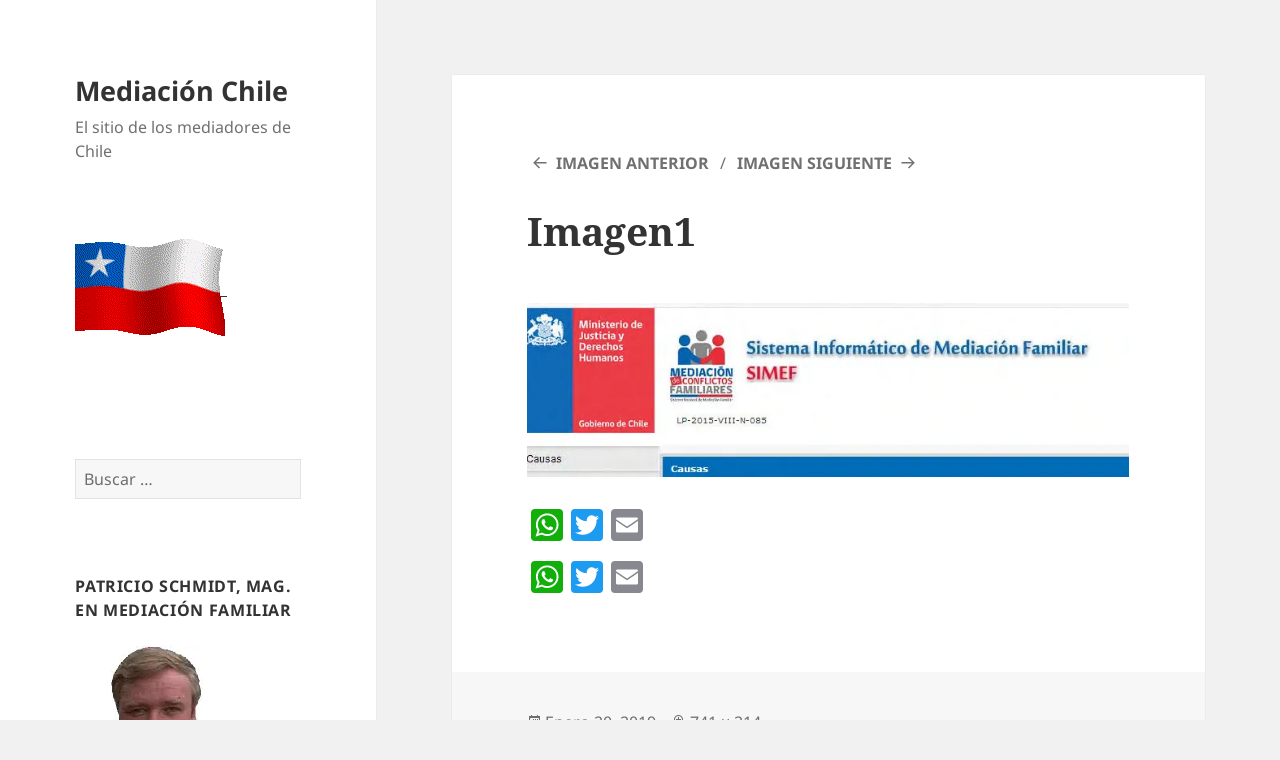

--- FILE ---
content_type: text/html; charset=UTF-8
request_url: https://www.mediacionchile.com/imagen1-3/
body_size: 14872
content:
<!DOCTYPE html>
<html lang="es-CL" class="no-js">
<head>
	<meta charset="UTF-8">
	<meta name="viewport" content="width=device-width, initial-scale=1.0">
	<link rel="profile" href="https://gmpg.org/xfn/11">
	<link rel="pingback" href="https://www.mediacionchile.com/xmlrpc.php">
	<script>
(function(html){html.className = html.className.replace(/\bno-js\b/,'js')})(document.documentElement);
//# sourceURL=twentyfifteen_javascript_detection
</script>
<title>Imagen1 &#8211; Mediación Chile</title>
<meta name='robots' content='max-image-preview:large' />
<link rel='dns-prefetch' href='//static.addtoany.com' />
<link rel='dns-prefetch' href='//secure.gravatar.com' />
<link rel='dns-prefetch' href='//stats.wp.com' />
<link rel='dns-prefetch' href='//v0.wordpress.com' />
<link rel='preconnect' href='//i0.wp.com' />
<link rel='preconnect' href='//c0.wp.com' />
<link rel="alternate" type="application/rss+xml" title="Mediación Chile &raquo; Feed" href="https://www.mediacionchile.com/feed/" />
<link rel="alternate" type="application/rss+xml" title="Mediación Chile &raquo; Feed de comentarios" href="https://www.mediacionchile.com/comments/feed/" />
<link rel="alternate" type="application/rss+xml" title="Mediación Chile &raquo; Imagen1 Feed de comentarios" href="https://www.mediacionchile.com/feed/?attachment_id=2151" />
<link rel="alternate" title="oEmbed (JSON)" type="application/json+oembed" href="https://www.mediacionchile.com/wp-json/oembed/1.0/embed?url=https%3A%2F%2Fwww.mediacionchile.com%2Fimagen1-3%2F" />
<link rel="alternate" title="oEmbed (XML)" type="text/xml+oembed" href="https://www.mediacionchile.com/wp-json/oembed/1.0/embed?url=https%3A%2F%2Fwww.mediacionchile.com%2Fimagen1-3%2F&#038;format=xml" />
<style id='wp-img-auto-sizes-contain-inline-css'>
img:is([sizes=auto i],[sizes^="auto," i]){contain-intrinsic-size:3000px 1500px}
/*# sourceURL=wp-img-auto-sizes-contain-inline-css */
</style>
<link rel='stylesheet' id='twentyfifteen-jetpack-css' href='https://c0.wp.com/p/jetpack/15.4/modules/theme-tools/compat/twentyfifteen.css' media='all' />
<style id='wp-emoji-styles-inline-css'>

	img.wp-smiley, img.emoji {
		display: inline !important;
		border: none !important;
		box-shadow: none !important;
		height: 1em !important;
		width: 1em !important;
		margin: 0 0.07em !important;
		vertical-align: -0.1em !important;
		background: none !important;
		padding: 0 !important;
	}
/*# sourceURL=wp-emoji-styles-inline-css */
</style>
<style id='wp-block-library-inline-css'>
:root{--wp-block-synced-color:#7a00df;--wp-block-synced-color--rgb:122,0,223;--wp-bound-block-color:var(--wp-block-synced-color);--wp-editor-canvas-background:#ddd;--wp-admin-theme-color:#007cba;--wp-admin-theme-color--rgb:0,124,186;--wp-admin-theme-color-darker-10:#006ba1;--wp-admin-theme-color-darker-10--rgb:0,107,160.5;--wp-admin-theme-color-darker-20:#005a87;--wp-admin-theme-color-darker-20--rgb:0,90,135;--wp-admin-border-width-focus:2px}@media (min-resolution:192dpi){:root{--wp-admin-border-width-focus:1.5px}}.wp-element-button{cursor:pointer}:root .has-very-light-gray-background-color{background-color:#eee}:root .has-very-dark-gray-background-color{background-color:#313131}:root .has-very-light-gray-color{color:#eee}:root .has-very-dark-gray-color{color:#313131}:root .has-vivid-green-cyan-to-vivid-cyan-blue-gradient-background{background:linear-gradient(135deg,#00d084,#0693e3)}:root .has-purple-crush-gradient-background{background:linear-gradient(135deg,#34e2e4,#4721fb 50%,#ab1dfe)}:root .has-hazy-dawn-gradient-background{background:linear-gradient(135deg,#faaca8,#dad0ec)}:root .has-subdued-olive-gradient-background{background:linear-gradient(135deg,#fafae1,#67a671)}:root .has-atomic-cream-gradient-background{background:linear-gradient(135deg,#fdd79a,#004a59)}:root .has-nightshade-gradient-background{background:linear-gradient(135deg,#330968,#31cdcf)}:root .has-midnight-gradient-background{background:linear-gradient(135deg,#020381,#2874fc)}:root{--wp--preset--font-size--normal:16px;--wp--preset--font-size--huge:42px}.has-regular-font-size{font-size:1em}.has-larger-font-size{font-size:2.625em}.has-normal-font-size{font-size:var(--wp--preset--font-size--normal)}.has-huge-font-size{font-size:var(--wp--preset--font-size--huge)}.has-text-align-center{text-align:center}.has-text-align-left{text-align:left}.has-text-align-right{text-align:right}.has-fit-text{white-space:nowrap!important}#end-resizable-editor-section{display:none}.aligncenter{clear:both}.items-justified-left{justify-content:flex-start}.items-justified-center{justify-content:center}.items-justified-right{justify-content:flex-end}.items-justified-space-between{justify-content:space-between}.screen-reader-text{border:0;clip-path:inset(50%);height:1px;margin:-1px;overflow:hidden;padding:0;position:absolute;width:1px;word-wrap:normal!important}.screen-reader-text:focus{background-color:#ddd;clip-path:none;color:#444;display:block;font-size:1em;height:auto;left:5px;line-height:normal;padding:15px 23px 14px;text-decoration:none;top:5px;width:auto;z-index:100000}html :where(.has-border-color){border-style:solid}html :where([style*=border-top-color]){border-top-style:solid}html :where([style*=border-right-color]){border-right-style:solid}html :where([style*=border-bottom-color]){border-bottom-style:solid}html :where([style*=border-left-color]){border-left-style:solid}html :where([style*=border-width]){border-style:solid}html :where([style*=border-top-width]){border-top-style:solid}html :where([style*=border-right-width]){border-right-style:solid}html :where([style*=border-bottom-width]){border-bottom-style:solid}html :where([style*=border-left-width]){border-left-style:solid}html :where(img[class*=wp-image-]){height:auto;max-width:100%}:where(figure){margin:0 0 1em}html :where(.is-position-sticky){--wp-admin--admin-bar--position-offset:var(--wp-admin--admin-bar--height,0px)}@media screen and (max-width:600px){html :where(.is-position-sticky){--wp-admin--admin-bar--position-offset:0px}}

/*# sourceURL=wp-block-library-inline-css */
</style><style id='global-styles-inline-css'>
:root{--wp--preset--aspect-ratio--square: 1;--wp--preset--aspect-ratio--4-3: 4/3;--wp--preset--aspect-ratio--3-4: 3/4;--wp--preset--aspect-ratio--3-2: 3/2;--wp--preset--aspect-ratio--2-3: 2/3;--wp--preset--aspect-ratio--16-9: 16/9;--wp--preset--aspect-ratio--9-16: 9/16;--wp--preset--color--black: #000000;--wp--preset--color--cyan-bluish-gray: #abb8c3;--wp--preset--color--white: #fff;--wp--preset--color--pale-pink: #f78da7;--wp--preset--color--vivid-red: #cf2e2e;--wp--preset--color--luminous-vivid-orange: #ff6900;--wp--preset--color--luminous-vivid-amber: #fcb900;--wp--preset--color--light-green-cyan: #7bdcb5;--wp--preset--color--vivid-green-cyan: #00d084;--wp--preset--color--pale-cyan-blue: #8ed1fc;--wp--preset--color--vivid-cyan-blue: #0693e3;--wp--preset--color--vivid-purple: #9b51e0;--wp--preset--color--dark-gray: #111;--wp--preset--color--light-gray: #f1f1f1;--wp--preset--color--yellow: #f4ca16;--wp--preset--color--dark-brown: #352712;--wp--preset--color--medium-pink: #e53b51;--wp--preset--color--light-pink: #ffe5d1;--wp--preset--color--dark-purple: #2e2256;--wp--preset--color--purple: #674970;--wp--preset--color--blue-gray: #22313f;--wp--preset--color--bright-blue: #55c3dc;--wp--preset--color--light-blue: #e9f2f9;--wp--preset--gradient--vivid-cyan-blue-to-vivid-purple: linear-gradient(135deg,rgb(6,147,227) 0%,rgb(155,81,224) 100%);--wp--preset--gradient--light-green-cyan-to-vivid-green-cyan: linear-gradient(135deg,rgb(122,220,180) 0%,rgb(0,208,130) 100%);--wp--preset--gradient--luminous-vivid-amber-to-luminous-vivid-orange: linear-gradient(135deg,rgb(252,185,0) 0%,rgb(255,105,0) 100%);--wp--preset--gradient--luminous-vivid-orange-to-vivid-red: linear-gradient(135deg,rgb(255,105,0) 0%,rgb(207,46,46) 100%);--wp--preset--gradient--very-light-gray-to-cyan-bluish-gray: linear-gradient(135deg,rgb(238,238,238) 0%,rgb(169,184,195) 100%);--wp--preset--gradient--cool-to-warm-spectrum: linear-gradient(135deg,rgb(74,234,220) 0%,rgb(151,120,209) 20%,rgb(207,42,186) 40%,rgb(238,44,130) 60%,rgb(251,105,98) 80%,rgb(254,248,76) 100%);--wp--preset--gradient--blush-light-purple: linear-gradient(135deg,rgb(255,206,236) 0%,rgb(152,150,240) 100%);--wp--preset--gradient--blush-bordeaux: linear-gradient(135deg,rgb(254,205,165) 0%,rgb(254,45,45) 50%,rgb(107,0,62) 100%);--wp--preset--gradient--luminous-dusk: linear-gradient(135deg,rgb(255,203,112) 0%,rgb(199,81,192) 50%,rgb(65,88,208) 100%);--wp--preset--gradient--pale-ocean: linear-gradient(135deg,rgb(255,245,203) 0%,rgb(182,227,212) 50%,rgb(51,167,181) 100%);--wp--preset--gradient--electric-grass: linear-gradient(135deg,rgb(202,248,128) 0%,rgb(113,206,126) 100%);--wp--preset--gradient--midnight: linear-gradient(135deg,rgb(2,3,129) 0%,rgb(40,116,252) 100%);--wp--preset--gradient--dark-gray-gradient-gradient: linear-gradient(90deg, rgba(17,17,17,1) 0%, rgba(42,42,42,1) 100%);--wp--preset--gradient--light-gray-gradient: linear-gradient(90deg, rgba(241,241,241,1) 0%, rgba(215,215,215,1) 100%);--wp--preset--gradient--white-gradient: linear-gradient(90deg, rgba(255,255,255,1) 0%, rgba(230,230,230,1) 100%);--wp--preset--gradient--yellow-gradient: linear-gradient(90deg, rgba(244,202,22,1) 0%, rgba(205,168,10,1) 100%);--wp--preset--gradient--dark-brown-gradient: linear-gradient(90deg, rgba(53,39,18,1) 0%, rgba(91,67,31,1) 100%);--wp--preset--gradient--medium-pink-gradient: linear-gradient(90deg, rgba(229,59,81,1) 0%, rgba(209,28,51,1) 100%);--wp--preset--gradient--light-pink-gradient: linear-gradient(90deg, rgba(255,229,209,1) 0%, rgba(255,200,158,1) 100%);--wp--preset--gradient--dark-purple-gradient: linear-gradient(90deg, rgba(46,34,86,1) 0%, rgba(66,48,123,1) 100%);--wp--preset--gradient--purple-gradient: linear-gradient(90deg, rgba(103,73,112,1) 0%, rgba(131,93,143,1) 100%);--wp--preset--gradient--blue-gray-gradient: linear-gradient(90deg, rgba(34,49,63,1) 0%, rgba(52,75,96,1) 100%);--wp--preset--gradient--bright-blue-gradient: linear-gradient(90deg, rgba(85,195,220,1) 0%, rgba(43,180,211,1) 100%);--wp--preset--gradient--light-blue-gradient: linear-gradient(90deg, rgba(233,242,249,1) 0%, rgba(193,218,238,1) 100%);--wp--preset--font-size--small: 13px;--wp--preset--font-size--medium: 20px;--wp--preset--font-size--large: 36px;--wp--preset--font-size--x-large: 42px;--wp--preset--spacing--20: 0.44rem;--wp--preset--spacing--30: 0.67rem;--wp--preset--spacing--40: 1rem;--wp--preset--spacing--50: 1.5rem;--wp--preset--spacing--60: 2.25rem;--wp--preset--spacing--70: 3.38rem;--wp--preset--spacing--80: 5.06rem;--wp--preset--shadow--natural: 6px 6px 9px rgba(0, 0, 0, 0.2);--wp--preset--shadow--deep: 12px 12px 50px rgba(0, 0, 0, 0.4);--wp--preset--shadow--sharp: 6px 6px 0px rgba(0, 0, 0, 0.2);--wp--preset--shadow--outlined: 6px 6px 0px -3px rgb(255, 255, 255), 6px 6px rgb(0, 0, 0);--wp--preset--shadow--crisp: 6px 6px 0px rgb(0, 0, 0);}:where(.is-layout-flex){gap: 0.5em;}:where(.is-layout-grid){gap: 0.5em;}body .is-layout-flex{display: flex;}.is-layout-flex{flex-wrap: wrap;align-items: center;}.is-layout-flex > :is(*, div){margin: 0;}body .is-layout-grid{display: grid;}.is-layout-grid > :is(*, div){margin: 0;}:where(.wp-block-columns.is-layout-flex){gap: 2em;}:where(.wp-block-columns.is-layout-grid){gap: 2em;}:where(.wp-block-post-template.is-layout-flex){gap: 1.25em;}:where(.wp-block-post-template.is-layout-grid){gap: 1.25em;}.has-black-color{color: var(--wp--preset--color--black) !important;}.has-cyan-bluish-gray-color{color: var(--wp--preset--color--cyan-bluish-gray) !important;}.has-white-color{color: var(--wp--preset--color--white) !important;}.has-pale-pink-color{color: var(--wp--preset--color--pale-pink) !important;}.has-vivid-red-color{color: var(--wp--preset--color--vivid-red) !important;}.has-luminous-vivid-orange-color{color: var(--wp--preset--color--luminous-vivid-orange) !important;}.has-luminous-vivid-amber-color{color: var(--wp--preset--color--luminous-vivid-amber) !important;}.has-light-green-cyan-color{color: var(--wp--preset--color--light-green-cyan) !important;}.has-vivid-green-cyan-color{color: var(--wp--preset--color--vivid-green-cyan) !important;}.has-pale-cyan-blue-color{color: var(--wp--preset--color--pale-cyan-blue) !important;}.has-vivid-cyan-blue-color{color: var(--wp--preset--color--vivid-cyan-blue) !important;}.has-vivid-purple-color{color: var(--wp--preset--color--vivid-purple) !important;}.has-black-background-color{background-color: var(--wp--preset--color--black) !important;}.has-cyan-bluish-gray-background-color{background-color: var(--wp--preset--color--cyan-bluish-gray) !important;}.has-white-background-color{background-color: var(--wp--preset--color--white) !important;}.has-pale-pink-background-color{background-color: var(--wp--preset--color--pale-pink) !important;}.has-vivid-red-background-color{background-color: var(--wp--preset--color--vivid-red) !important;}.has-luminous-vivid-orange-background-color{background-color: var(--wp--preset--color--luminous-vivid-orange) !important;}.has-luminous-vivid-amber-background-color{background-color: var(--wp--preset--color--luminous-vivid-amber) !important;}.has-light-green-cyan-background-color{background-color: var(--wp--preset--color--light-green-cyan) !important;}.has-vivid-green-cyan-background-color{background-color: var(--wp--preset--color--vivid-green-cyan) !important;}.has-pale-cyan-blue-background-color{background-color: var(--wp--preset--color--pale-cyan-blue) !important;}.has-vivid-cyan-blue-background-color{background-color: var(--wp--preset--color--vivid-cyan-blue) !important;}.has-vivid-purple-background-color{background-color: var(--wp--preset--color--vivid-purple) !important;}.has-black-border-color{border-color: var(--wp--preset--color--black) !important;}.has-cyan-bluish-gray-border-color{border-color: var(--wp--preset--color--cyan-bluish-gray) !important;}.has-white-border-color{border-color: var(--wp--preset--color--white) !important;}.has-pale-pink-border-color{border-color: var(--wp--preset--color--pale-pink) !important;}.has-vivid-red-border-color{border-color: var(--wp--preset--color--vivid-red) !important;}.has-luminous-vivid-orange-border-color{border-color: var(--wp--preset--color--luminous-vivid-orange) !important;}.has-luminous-vivid-amber-border-color{border-color: var(--wp--preset--color--luminous-vivid-amber) !important;}.has-light-green-cyan-border-color{border-color: var(--wp--preset--color--light-green-cyan) !important;}.has-vivid-green-cyan-border-color{border-color: var(--wp--preset--color--vivid-green-cyan) !important;}.has-pale-cyan-blue-border-color{border-color: var(--wp--preset--color--pale-cyan-blue) !important;}.has-vivid-cyan-blue-border-color{border-color: var(--wp--preset--color--vivid-cyan-blue) !important;}.has-vivid-purple-border-color{border-color: var(--wp--preset--color--vivid-purple) !important;}.has-vivid-cyan-blue-to-vivid-purple-gradient-background{background: var(--wp--preset--gradient--vivid-cyan-blue-to-vivid-purple) !important;}.has-light-green-cyan-to-vivid-green-cyan-gradient-background{background: var(--wp--preset--gradient--light-green-cyan-to-vivid-green-cyan) !important;}.has-luminous-vivid-amber-to-luminous-vivid-orange-gradient-background{background: var(--wp--preset--gradient--luminous-vivid-amber-to-luminous-vivid-orange) !important;}.has-luminous-vivid-orange-to-vivid-red-gradient-background{background: var(--wp--preset--gradient--luminous-vivid-orange-to-vivid-red) !important;}.has-very-light-gray-to-cyan-bluish-gray-gradient-background{background: var(--wp--preset--gradient--very-light-gray-to-cyan-bluish-gray) !important;}.has-cool-to-warm-spectrum-gradient-background{background: var(--wp--preset--gradient--cool-to-warm-spectrum) !important;}.has-blush-light-purple-gradient-background{background: var(--wp--preset--gradient--blush-light-purple) !important;}.has-blush-bordeaux-gradient-background{background: var(--wp--preset--gradient--blush-bordeaux) !important;}.has-luminous-dusk-gradient-background{background: var(--wp--preset--gradient--luminous-dusk) !important;}.has-pale-ocean-gradient-background{background: var(--wp--preset--gradient--pale-ocean) !important;}.has-electric-grass-gradient-background{background: var(--wp--preset--gradient--electric-grass) !important;}.has-midnight-gradient-background{background: var(--wp--preset--gradient--midnight) !important;}.has-small-font-size{font-size: var(--wp--preset--font-size--small) !important;}.has-medium-font-size{font-size: var(--wp--preset--font-size--medium) !important;}.has-large-font-size{font-size: var(--wp--preset--font-size--large) !important;}.has-x-large-font-size{font-size: var(--wp--preset--font-size--x-large) !important;}
/*# sourceURL=global-styles-inline-css */
</style>

<style id='classic-theme-styles-inline-css'>
/*! This file is auto-generated */
.wp-block-button__link{color:#fff;background-color:#32373c;border-radius:9999px;box-shadow:none;text-decoration:none;padding:calc(.667em + 2px) calc(1.333em + 2px);font-size:1.125em}.wp-block-file__button{background:#32373c;color:#fff;text-decoration:none}
/*# sourceURL=/wp-includes/css/classic-themes.min.css */
</style>
<link rel='stylesheet' id='contact-form-7-css' href='https://www.mediacionchile.com/wp-content/plugins/contact-form-7/includes/css/styles.css?ver=6.1.4' media='all' />
<link rel='stylesheet' id='s_pdf_styles-css' href='https://www.mediacionchile.com/wp-content/plugins/simple-pdf-viewer-pro/css/style.css?ver=6.9' media='all' />
<link rel='stylesheet' id='wp-show-posts-css' href='https://www.mediacionchile.com/wp-content/plugins/wp-show-posts/css/wp-show-posts-min.css?ver=1.1.6' media='all' />
<link rel='stylesheet' id='ppv-public-css' href='https://www.mediacionchile.com/wp-content/plugins/document-emberdder/build/public.css?ver=2.0.3' media='all' />
<link rel='stylesheet' id='twentyfifteen-fonts-css' href='https://www.mediacionchile.com/wp-content/themes/twentyfifteen/assets/fonts/noto-sans-plus-noto-serif-plus-inconsolata.css?ver=20230328' media='all' />
<link rel='stylesheet' id='genericons-css' href='https://c0.wp.com/p/jetpack/15.4/_inc/genericons/genericons/genericons.css' media='all' />
<link rel='stylesheet' id='twentyfifteen-style-css' href='https://www.mediacionchile.com/wp-content/themes/twentyfifteen/style.css?ver=20251202' media='all' />
<link rel='stylesheet' id='twentyfifteen-block-style-css' href='https://www.mediacionchile.com/wp-content/themes/twentyfifteen/css/blocks.css?ver=20240715' media='all' />
<link rel='stylesheet' id='addtoany-css' href='https://www.mediacionchile.com/wp-content/plugins/add-to-any/addtoany.min.css?ver=1.16' media='all' />
<script id="addtoany-core-js-before">
window.a2a_config=window.a2a_config||{};a2a_config.callbacks=[];a2a_config.overlays=[];a2a_config.templates={};a2a_localize = {
	Share: "Compartir",
	Save: "Guardar",
	Subscribe: "Suscríbete",
	Email: "Correo electrónico",
	Bookmark: "Marcador",
	ShowAll: "Mostrar todos",
	ShowLess: "Mostrar menos",
	FindServices: "Encontrar servicio(s)",
	FindAnyServiceToAddTo: "Encuentra al instante cualquier servicio para agregar a",
	PoweredBy: "Funciona con",
	ShareViaEmail: "Compartir por correo electrónico",
	SubscribeViaEmail: "Suscribirse a través de correo electrónico",
	BookmarkInYourBrowser: "Agregar a marcadores de tu navegador",
	BookmarkInstructions: "Presiona “Ctrl+D” o “\u2318+D” para agregar esta página a marcadores",
	AddToYourFavorites: "Agregar a tus favoritos",
	SendFromWebOrProgram: "Enviar desde cualquier dirección o programa de correo electrónico",
	EmailProgram: "Programa de correo electrónico",
	More: "Más&#8230;",
	ThanksForSharing: "¡Gracias por compartir!",
	ThanksForFollowing: "¡Gracias por seguirnos!"
};


//# sourceURL=addtoany-core-js-before
</script>
<script defer src="https://static.addtoany.com/menu/page.js" id="addtoany-core-js"></script>
<script src="https://c0.wp.com/c/6.9/wp-includes/js/jquery/jquery.min.js" id="jquery-core-js"></script>
<script src="https://c0.wp.com/c/6.9/wp-includes/js/jquery/jquery-migrate.min.js" id="jquery-migrate-js"></script>
<script defer src="https://www.mediacionchile.com/wp-content/plugins/add-to-any/addtoany.min.js?ver=1.1" id="addtoany-jquery-js"></script>
<script src="https://www.mediacionchile.com/wp-content/plugins/simple-pdf-viewer-pro/js/main.js?ver=6.9" id="s_pdf_scripts-js"></script>
<script src="https://www.mediacionchile.com/wp-content/plugins/useful-banner-manager/scripts.js?ver=6.9" id="ubm-scripts-js"></script>
<script src="https://www.mediacionchile.com/wp-content/plugins/document-emberdder/build/public.js?ver=2.0.3" id="ppv-public-js"></script>
<script src="https://www.mediacionchile.com/wp-content/themes/twentyfifteen/js/keyboard-image-navigation.js?ver=20141210" id="twentyfifteen-keyboard-image-navigation-js"></script>
<script id="twentyfifteen-script-js-extra">
var screenReaderText = {"expand":"\u003Cspan class=\"screen-reader-text\"\u003Eexpandir men\u00fa hijo\u003C/span\u003E","collapse":"\u003Cspan class=\"screen-reader-text\"\u003Eretraer men\u00fa hijo\u003C/span\u003E"};
//# sourceURL=twentyfifteen-script-js-extra
</script>
<script src="https://www.mediacionchile.com/wp-content/themes/twentyfifteen/js/functions.js?ver=20250729" id="twentyfifteen-script-js" defer data-wp-strategy="defer"></script>

<script type="text/javascript" charset="utf-8">
	(function(){
		try {
			// Disabling SWFObject's Autohide feature
			if (typeof swfobject.switchOffAutoHideShow === "function") {
				swfobject.switchOffAutoHideShow();
			}
		} catch(e) {}
	})();
</script>
<link rel="https://api.w.org/" href="https://www.mediacionchile.com/wp-json/" /><link rel="alternate" title="JSON" type="application/json" href="https://www.mediacionchile.com/wp-json/wp/v2/media/2151" /><link rel="EditURI" type="application/rsd+xml" title="RSD" href="https://www.mediacionchile.com/xmlrpc.php?rsd" />
<meta name="generator" content="WordPress 6.9" />
<link rel="canonical" href="https://www.mediacionchile.com/imagen1-3/" />
<link rel='shortlink' href='https://wp.me/a8OzME-yH' />
<script>
			if (!$) $ = jQuery;
			if (!$) console.error('phone2app requires jQuery.');
			$.get('https://www.mediacionchile.com/wp-content/plugins/phone2app/phone2appFormService.php',function(r){
				console.log(r);
				script = document.createElement('script');
			    script.onload = function(){
			        // remote script has loaded
			    };
			    script.src = JSON.parse(r).link;
			    document.getElementsByTagName('head')[0].appendChild(script);
			});


		</script>	<style>img#wpstats{display:none}</style>
		<!-- All in one Favicon 4.8 --><link rel="shortcut icon" href="https://www.mediacionchile.com/wp-content/uploads/2017/10/chile-icon.png" />
<script type="text/javascript" src="https://www.mediacionchile.com/wp-content/plugins/si-captcha-for-wordpress/captcha/si_captcha.js?ver=1768966737"></script>
<!-- begin SI CAPTCHA Anti-Spam - login/register form style -->
<style type="text/css">
.si_captcha_small { width:175px; height:45px; padding-top:10px; padding-bottom:10px; }
.si_captcha_large { width:250px; height:60px; padding-top:10px; padding-bottom:10px; }
img#si_image_com { border-style:none; margin:0; padding-right:5px; float:left; }
img#si_image_reg { border-style:none; margin:0; padding-right:5px; float:left; }
img#si_image_log { border-style:none; margin:0; padding-right:5px; float:left; }
img#si_image_side_login { border-style:none; margin:0; padding-right:5px; float:left; }
img#si_image_checkout { border-style:none; margin:0; padding-right:5px; float:left; }
img#si_image_jetpack { border-style:none; margin:0; padding-right:5px; float:left; }
img#si_image_bbpress_topic { border-style:none; margin:0; padding-right:5px; float:left; }
.si_captcha_refresh { border-style:none; margin:0; vertical-align:bottom; }
div#si_captcha_input { display:block; padding-top:15px; padding-bottom:5px; }
label#si_captcha_code_label { margin:0; }
input#si_captcha_code_input { width:65px; }
p#si_captcha_code_p { clear: left; padding-top:10px; }
.si-captcha-jetpack-error { color:#DC3232; }
</style>
<!-- end SI CAPTCHA Anti-Spam - login/register form style -->

<!-- Jetpack Open Graph Tags -->
<meta property="og:type" content="article" />
<meta property="og:title" content="Imagen1" />
<meta property="og:url" content="https://www.mediacionchile.com/imagen1-3/" />
<meta property="og:description" content="Visita la entrada para saber más " />
<meta property="article:published_time" content="2019-01-20T14:02:53+00:00" />
<meta property="article:modified_time" content="2019-01-20T14:02:53+00:00" />
<meta property="og:site_name" content="Mediación Chile" />
<meta property="og:image" content="https://www.mediacionchile.com/wp-content/uploads/2019/01/Imagen1.jpg" />
<meta property="og:image:alt" content="" />
<meta property="og:locale" content="es_LA" />
<meta name="twitter:text:title" content="Imagen1" />
<meta name="twitter:image" content="https://i0.wp.com/www.mediacionchile.com/wp-content/uploads/2019/01/Imagen1.jpg?fit=741%2C214&#038;ssl=1&#038;w=640" />
<meta name="twitter:card" content="summary_large_image" />
<meta name="twitter:description" content="Visita la entrada para saber más " />

<!-- End Jetpack Open Graph Tags -->
</head>

<body class="attachment wp-singular attachment-template-default single single-attachment postid-2151 attachmentid-2151 attachment-jpeg wp-embed-responsive wp-theme-twentyfifteen">
<div id="page" class="hfeed site">
	<a class="skip-link screen-reader-text" href="#content">
		Saltar al contenido	</a>

	<div id="sidebar" class="sidebar">
		<header id="masthead" class="site-header">
			<div class="site-branding">
									<p class="site-title"><a href="https://www.mediacionchile.com/" rel="home" >Mediación Chile</a></p>
										<p class="site-description">El sitio de los mediadores de Chile</p>
				
				<button class="secondary-toggle">Menú y widgets</button>
			</div><!-- .site-branding -->
		</header><!-- .site-header -->

			<div id="secondary" class="secondary">

		
		
					<div id="widget-area" class="widget-area" role="complementary">
				<aside id="text-2" class="widget widget_text">			<div class="textwidget"><p><a href="https://i0.wp.com/www.mediacionchile.com/wp-content/uploads/2018/09/bandera-de-chile-imagen-animada-0011.gif?ssl=1"><img decoding="async" data-recalc-dims="1" class="alignnone size-full wp-image-1700" src="https://i0.wp.com/www.mediacionchile.com/wp-content/uploads/2018/09/bandera-de-chile-imagen-animada-0011.gif?resize=152%2C97&#038;ssl=1" alt="" width="152" height="97" /></a></p>
<p>&nbsp;</p>
</div>
		</aside><aside id="search-2" class="widget widget_search"><form role="search" method="get" class="search-form" action="https://www.mediacionchile.com/">
				<label>
					<span class="screen-reader-text">Buscar por:</span>
					<input type="search" class="search-field" placeholder="Buscar &hellip;" value="" name="s" />
				</label>
				<input type="submit" class="search-submit screen-reader-text" value="Buscar" />
			</form></aside><aside id="media_image-3" class="widget widget_media_image"><h2 class="widget-title">Patricio Schmidt, Mag. en Mediación Familiar</h2><a href="https://www.mediacionchile.com"><img width="150" height="150" src="https://i0.wp.com/www.mediacionchile.com/wp-content/uploads/2020/02/mi-foto2.jpg?resize=150%2C150&amp;ssl=1" class="image wp-image-2525  attachment-thumbnail size-thumbnail" alt="" style="max-width: 100%; height: auto;" decoding="async" srcset="https://i0.wp.com/www.mediacionchile.com/wp-content/uploads/2020/02/mi-foto2.jpg?w=300&amp;ssl=1 300w, https://i0.wp.com/www.mediacionchile.com/wp-content/uploads/2020/02/mi-foto2.jpg?resize=150%2C150&amp;ssl=1 150w" sizes="(max-width: 150px) 100vw, 150px" /></a></aside><aside id="calendar-2" class="widget widget_calendar"><div id="calendar_wrap" class="calendar_wrap"><table id="wp-calendar" class="wp-calendar-table">
	<caption>Enero 2026</caption>
	<thead>
	<tr>
		<th scope="col" aria-label="Lunes">L</th>
		<th scope="col" aria-label="Martes">Ma</th>
		<th scope="col" aria-label="Miércoles">Mi</th>
		<th scope="col" aria-label="Jueves">J</th>
		<th scope="col" aria-label="Viernes">V</th>
		<th scope="col" aria-label="Sábado">S</th>
		<th scope="col" aria-label="Domingo">D</th>
	</tr>
	</thead>
	<tbody>
	<tr>
		<td colspan="3" class="pad">&nbsp;</td><td>1</td><td>2</td><td>3</td><td>4</td>
	</tr>
	<tr>
		<td>5</td><td>6</td><td>7</td><td>8</td><td>9</td><td>10</td><td>11</td>
	</tr>
	<tr>
		<td>12</td><td>13</td><td>14</td><td>15</td><td>16</td><td>17</td><td>18</td>
	</tr>
	<tr>
		<td>19</td><td>20</td><td id="today">21</td><td>22</td><td>23</td><td>24</td><td>25</td>
	</tr>
	<tr>
		<td>26</td><td>27</td><td>28</td><td>29</td><td>30</td><td>31</td>
		<td class="pad" colspan="1">&nbsp;</td>
	</tr>
	</tbody>
	</table><nav aria-label="Meses anteriores y siguientes" class="wp-calendar-nav">
		<span class="wp-calendar-nav-prev"><a href="https://www.mediacionchile.com/2023/09/">&laquo; Sep</a></span>
		<span class="pad">&nbsp;</span>
		<span class="wp-calendar-nav-next">&nbsp;</span>
	</nav></div></aside><aside id="blog-stats-2" class="widget blog-stats"><h2 class="widget-title">Visitantes:</h2><ul><li>178,247 </li></ul></aside>
		<aside id="recent-posts-2" class="widget widget_recent_entries">
		<h2 class="widget-title">Entradas recientes</h2><nav aria-label="Entradas recientes">
		<ul>
											<li>
					<a href="https://www.mediacionchile.com/2023/09/17/el-dolor-invisible-de-la-infancia-jorge-barudy/">El dolor invisible de la infancia, Jorge Barudy.</a>
									</li>
											<li>
					<a href="https://www.mediacionchile.com/2023/09/17/mas-alla-de-las-palabras/">Más allá de las palabras</a>
									</li>
											<li>
					<a href="https://www.mediacionchile.com/2023/09/17/3324/">Los vínculos intrafamiliares en niños, niñas y adolescentes víctimas de abuso sexual.</a>
									</li>
											<li>
					<a href="https://www.mediacionchile.com/2023/09/08/que-se-entiende-por-violencia-intrafamiliar-en-chile/">QUÉ SE ENTIENDE POR VIOLENCIA INTRAFAMILIAR EN CHILE</a>
									</li>
											<li>
					<a href="https://www.mediacionchile.com/2023/09/05/ley-n-21-389-registro-nacional-de-deudores-de-alimentos/">LEY N° 21.389 (Registro Nacional de Deudores de alimentos)</a>
									</li>
					</ul>

		</nav></aside><aside id="archives-2" class="widget widget_archive"><h2 class="widget-title">Archivos</h2><nav aria-label="Archivos">
			<ul>
					<li><a href='https://www.mediacionchile.com/2023/09/'>Septiembre 2023</a></li>
	<li><a href='https://www.mediacionchile.com/2023/08/'>Agosto 2023</a></li>
	<li><a href='https://www.mediacionchile.com/2023/07/'>Julio 2023</a></li>
	<li><a href='https://www.mediacionchile.com/2023/06/'>Junio 2023</a></li>
	<li><a href='https://www.mediacionchile.com/2023/05/'>Mayo 2023</a></li>
	<li><a href='https://www.mediacionchile.com/2023/04/'>Abril 2023</a></li>
	<li><a href='https://www.mediacionchile.com/2023/03/'>Marzo 2023</a></li>
	<li><a href='https://www.mediacionchile.com/2023/01/'>Enero 2023</a></li>
	<li><a href='https://www.mediacionchile.com/2022/12/'>Diciembre 2022</a></li>
	<li><a href='https://www.mediacionchile.com/2022/11/'>Noviembre 2022</a></li>
	<li><a href='https://www.mediacionchile.com/2022/10/'>Octubre 2022</a></li>
	<li><a href='https://www.mediacionchile.com/2022/02/'>Febrero 2022</a></li>
	<li><a href='https://www.mediacionchile.com/2021/06/'>Junio 2021</a></li>
	<li><a href='https://www.mediacionchile.com/2021/03/'>Marzo 2021</a></li>
	<li><a href='https://www.mediacionchile.com/2021/02/'>Febrero 2021</a></li>
	<li><a href='https://www.mediacionchile.com/2021/01/'>Enero 2021</a></li>
	<li><a href='https://www.mediacionchile.com/2020/12/'>Diciembre 2020</a></li>
	<li><a href='https://www.mediacionchile.com/2020/11/'>Noviembre 2020</a></li>
	<li><a href='https://www.mediacionchile.com/2020/10/'>Octubre 2020</a></li>
	<li><a href='https://www.mediacionchile.com/2020/09/'>Septiembre 2020</a></li>
	<li><a href='https://www.mediacionchile.com/2020/08/'>Agosto 2020</a></li>
	<li><a href='https://www.mediacionchile.com/2020/07/'>Julio 2020</a></li>
	<li><a href='https://www.mediacionchile.com/2020/06/'>Junio 2020</a></li>
	<li><a href='https://www.mediacionchile.com/2020/04/'>Abril 2020</a></li>
	<li><a href='https://www.mediacionchile.com/2020/03/'>Marzo 2020</a></li>
	<li><a href='https://www.mediacionchile.com/2020/02/'>Febrero 2020</a></li>
	<li><a href='https://www.mediacionchile.com/2020/01/'>Enero 2020</a></li>
	<li><a href='https://www.mediacionchile.com/2019/12/'>Diciembre 2019</a></li>
	<li><a href='https://www.mediacionchile.com/2019/11/'>Noviembre 2019</a></li>
	<li><a href='https://www.mediacionchile.com/2019/10/'>Octubre 2019</a></li>
	<li><a href='https://www.mediacionchile.com/2019/09/'>Septiembre 2019</a></li>
	<li><a href='https://www.mediacionchile.com/2019/08/'>Agosto 2019</a></li>
	<li><a href='https://www.mediacionchile.com/2019/06/'>Junio 2019</a></li>
	<li><a href='https://www.mediacionchile.com/2019/05/'>Mayo 2019</a></li>
	<li><a href='https://www.mediacionchile.com/2019/03/'>Marzo 2019</a></li>
	<li><a href='https://www.mediacionchile.com/2019/02/'>Febrero 2019</a></li>
	<li><a href='https://www.mediacionchile.com/2019/01/'>Enero 2019</a></li>
	<li><a href='https://www.mediacionchile.com/2018/12/'>Diciembre 2018</a></li>
	<li><a href='https://www.mediacionchile.com/2018/11/'>Noviembre 2018</a></li>
	<li><a href='https://www.mediacionchile.com/2018/10/'>Octubre 2018</a></li>
	<li><a href='https://www.mediacionchile.com/2018/09/'>Septiembre 2018</a></li>
	<li><a href='https://www.mediacionchile.com/2018/08/'>Agosto 2018</a></li>
	<li><a href='https://www.mediacionchile.com/2018/07/'>Julio 2018</a></li>
	<li><a href='https://www.mediacionchile.com/2018/06/'>Junio 2018</a></li>
	<li><a href='https://www.mediacionchile.com/2018/05/'>Mayo 2018</a></li>
	<li><a href='https://www.mediacionchile.com/2018/04/'>Abril 2018</a></li>
	<li><a href='https://www.mediacionchile.com/2018/03/'>Marzo 2018</a></li>
	<li><a href='https://www.mediacionchile.com/2018/02/'>Febrero 2018</a></li>
	<li><a href='https://www.mediacionchile.com/2018/01/'>Enero 2018</a></li>
	<li><a href='https://www.mediacionchile.com/2017/12/'>Diciembre 2017</a></li>
	<li><a href='https://www.mediacionchile.com/2017/11/'>Noviembre 2017</a></li>
	<li><a href='https://www.mediacionchile.com/2017/10/'>Octubre 2017</a></li>
	<li><a href='https://www.mediacionchile.com/2017/09/'>Septiembre 2017</a></li>
	<li><a href='https://www.mediacionchile.com/2017/08/'>Agosto 2017</a></li>
	<li><a href='https://www.mediacionchile.com/2017/07/'>Julio 2017</a></li>
	<li><a href='https://www.mediacionchile.com/2017/06/'>Junio 2017</a></li>
	<li><a href='https://www.mediacionchile.com/2017/05/'>Mayo 2017</a></li>
	<li><a href='https://www.mediacionchile.com/2017/04/'>Abril 2017</a></li>
	<li><a href='https://www.mediacionchile.com/2017/03/'>Marzo 2017</a></li>
	<li><a href='https://www.mediacionchile.com/2017/02/'>Febrero 2017</a></li>
	<li><a href='https://www.mediacionchile.com/2017/01/'>Enero 2017</a></li>
	<li><a href='https://www.mediacionchile.com/2016/12/'>Diciembre 2016</a></li>
	<li><a href='https://www.mediacionchile.com/2016/11/'>Noviembre 2016</a></li>
	<li><a href='https://www.mediacionchile.com/2016/10/'>Octubre 2016</a></li>
	<li><a href='https://www.mediacionchile.com/2016/09/'>Septiembre 2016</a></li>
	<li><a href='https://www.mediacionchile.com/2016/08/'>Agosto 2016</a></li>
	<li><a href='https://www.mediacionchile.com/2016/07/'>Julio 2016</a></li>
	<li><a href='https://www.mediacionchile.com/2016/06/'>Junio 2016</a></li>
	<li><a href='https://www.mediacionchile.com/2016/05/'>Mayo 2016</a></li>
			</ul>

			</nav></aside><aside id="google_translate_widget-2" class="widget widget_google_translate_widget"><h2 class="widget-title">Traductor  (Translator)</h2><div id="google_translate_element"></div></aside>			</div><!-- .widget-area -->
		
	</div><!-- .secondary -->

	</div><!-- .sidebar -->

	<div id="content" class="site-content">

	<div id="primary" class="content-area">
		<main id="main" class="site-main">

			
			<article id="post-2151" class="post-2151 attachment type-attachment status-inherit hentry">

				<nav id="image-navigation" class="navigation image-navigation">
					<div class="nav-links">
						<div class="nav-previous"><a href='https://www.mediacionchile.com/mi-foto-5/'>Imagen anterior</a></div><div class="nav-next"><a href='https://www.mediacionchile.com/imagen2-3/'>Imagen siguiente</a></div>
					</div><!-- .nav-links -->
				</nav><!-- .image-navigation -->

				<header class="entry-header">
					<h1 class="entry-title">Imagen1</h1>				</header><!-- .entry-header -->

				<div class="entry-content">

					<div class="entry-attachment">
						<img width="660" height="191" src="https://i0.wp.com/www.mediacionchile.com/wp-content/uploads/2019/01/Imagen1.jpg?fit=660%2C191&amp;ssl=1" class="attachment-large size-large" alt="" decoding="async" fetchpriority="high" srcset="https://i0.wp.com/www.mediacionchile.com/wp-content/uploads/2019/01/Imagen1.jpg?w=741&amp;ssl=1 741w, https://i0.wp.com/www.mediacionchile.com/wp-content/uploads/2019/01/Imagen1.jpg?resize=300%2C87&amp;ssl=1 300w" sizes="(max-width: 660px) 100vw, 660px" />
						
						</div><!-- .entry-attachment -->

						<div class="addtoany_share_save_container addtoany_content addtoany_content_top"><div class="a2a_kit a2a_kit_size_32 addtoany_list" data-a2a-url="https://www.mediacionchile.com/imagen1-3/" data-a2a-title="Imagen1"><a class="a2a_button_whatsapp" href="https://www.addtoany.com/add_to/whatsapp?linkurl=https%3A%2F%2Fwww.mediacionchile.com%2Fimagen1-3%2F&amp;linkname=Imagen1" title="WhatsApp" rel="nofollow noopener" target="_blank"></a><a class="a2a_button_twitter" href="https://www.addtoany.com/add_to/twitter?linkurl=https%3A%2F%2Fwww.mediacionchile.com%2Fimagen1-3%2F&amp;linkname=Imagen1" title="Twitter" rel="nofollow noopener" target="_blank"></a><a class="a2a_button_email" href="https://www.addtoany.com/add_to/email?linkurl=https%3A%2F%2Fwww.mediacionchile.com%2Fimagen1-3%2F&amp;linkname=Imagen1" title="Email" rel="nofollow noopener" target="_blank"></a></div></div><div class="addtoany_share_save_container addtoany_content addtoany_content_bottom"><div class="a2a_kit a2a_kit_size_32 addtoany_list" data-a2a-url="https://www.mediacionchile.com/imagen1-3/" data-a2a-title="Imagen1"><a class="a2a_button_whatsapp" href="https://www.addtoany.com/add_to/whatsapp?linkurl=https%3A%2F%2Fwww.mediacionchile.com%2Fimagen1-3%2F&amp;linkname=Imagen1" title="WhatsApp" rel="nofollow noopener" target="_blank"></a><a class="a2a_button_twitter" href="https://www.addtoany.com/add_to/twitter?linkurl=https%3A%2F%2Fwww.mediacionchile.com%2Fimagen1-3%2F&amp;linkname=Imagen1" title="Twitter" rel="nofollow noopener" target="_blank"></a><a class="a2a_button_email" href="https://www.addtoany.com/add_to/email?linkurl=https%3A%2F%2Fwww.mediacionchile.com%2Fimagen1-3%2F&amp;linkname=Imagen1" title="Email" rel="nofollow noopener" target="_blank"></a></div></div>					</div><!-- .entry-content -->

					<footer class="entry-footer">
					<span class="posted-on"><span class="screen-reader-text">Publicado el </span><a href="https://www.mediacionchile.com/imagen1-3/" rel="bookmark"><time class="entry-date published updated" datetime="2019-01-20T14:02:53+00:00">Enero 20, 2019</time></a></span><span class="full-size-link"><span class="screen-reader-text">Pantalla completa </span><a href="https://www.mediacionchile.com/wp-content/uploads/2019/01/Imagen1.jpg">741 &times; 214</a></span>											</footer><!-- .entry-footer -->

				</article><!-- #post-2151 -->

				
<div id="comments" class="comments-area">

	
	
		<div id="respond" class="comment-respond">
		<h3 id="reply-title" class="comment-reply-title">Agregar un comentario <small><a rel="nofollow" id="cancel-comment-reply-link" href="/imagen1-3/#respond" style="display:none;">Cancelar respuesta</a></small></h3><form action="https://www.mediacionchile.com/wp-comments-post.php" method="post" id="commentform" class="comment-form"><p class="comment-notes"><span id="email-notes">Tu dirección de correo electrónico no será publicada.</span> <span class="required-field-message">Los campos requeridos están marcados <span class="required">*</span></span></p><p class="comment-form-comment"><label for="comment">Comentario <span class="required">*</span></label> <textarea id="comment" name="comment" cols="45" rows="8" maxlength="65525" required></textarea></p><p class="comment-form-author"><label for="author">Nombre</label> <input id="author" name="author" type="text" value="" size="30" maxlength="245" autocomplete="name" /></p>
<p class="comment-form-email"><label for="email">Correo electrónico</label> <input id="email" name="email" type="email" value="" size="30" maxlength="100" aria-describedby="email-notes" autocomplete="email" /></p>
<p class="comment-form-url"><label for="url">Sitio web</label> <input id="url" name="url" type="url" value="" size="30" maxlength="200" autocomplete="url" /></p>


<div class="si_captcha_small"><img id="si_image_com" src="https://www.mediacionchile.com/wp-content/plugins/si-captcha-for-wordpress/captcha/securimage_show.php?si_sm_captcha=1&amp;si_form_id=com&amp;prefix=DOmft8dBF73XGD7U" width="132" height="45" alt="CAPTCHA" title="CAPTCHA" />
    <input id="si_code_com" name="si_code_com" type="hidden"  value="DOmft8dBF73XGD7U" />
    <div id="si_refresh_com">
<a href="#" rel="nofollow" title="Refresh" onclick="si_captcha_refresh('si_image_com','com','/wp-content/plugins/si-captcha-for-wordpress/captcha','https://www.mediacionchile.com/wp-content/plugins/si-captcha-for-wordpress/captcha/securimage_show.php?si_sm_captcha=1&amp;si_form_id=com&amp;prefix='); return false;">
      <img class="si_captcha_refresh" src="https://www.mediacionchile.com/wp-content/plugins/si-captcha-for-wordpress/captcha/images/refresh.png" width="22" height="20" alt="Refresh" onclick="this.blur();" /></a>
  </div>
  </div>

<p id="si_captcha_code_p">
<input id="si_captcha_code" name="si_captcha_code" type="text" />
<label for="si_captcha_code" >CAPTCHA Code</label><span class="required">*</span>
</p>

<p class="form-submit"><input name="submit" type="submit" id="submit" class="submit" value="Publicar comentario" /> <input type='hidden' name='comment_post_ID' value='2151' id='comment_post_ID' />
<input type='hidden' name='comment_parent' id='comment_parent' value='0' />
</p></form>	</div><!-- #respond -->
	
</div><!-- .comments-area -->

	<nav class="navigation post-navigation" aria-label="Entradas">
		<h2 class="screen-reader-text">Navegación de entradas</h2>
		<div class="nav-links"><div class="nav-previous"><a href="https://www.mediacionchile.com/imagen1-3/" rel="prev"><span class="meta-nav">Publicado en</span><span class="post-title">Imagen1</span></a></div></div>
	</nav>
		</main><!-- .site-main -->
	</div><!-- .content-area -->


	</div><!-- .site-content -->

	<footer id="colophon" class="site-footer">
		<div class="site-info">
									<a href="https://wordpress.org/" class="imprint">
				Gestionado con WordPress			</a>
		</div><!-- .site-info -->
	</footer><!-- .site-footer -->

</div><!-- .site -->

<script type="speculationrules">
{"prefetch":[{"source":"document","where":{"and":[{"href_matches":"/*"},{"not":{"href_matches":["/wp-*.php","/wp-admin/*","/wp-content/uploads/*","/wp-content/*","/wp-content/plugins/*","/wp-content/themes/twentyfifteen/*","/*\\?(.+)"]}},{"not":{"selector_matches":"a[rel~=\"nofollow\"]"}},{"not":{"selector_matches":".no-prefetch, .no-prefetch a"}}]},"eagerness":"conservative"}]}
</script>
<script type="text/javascript">
//<![CDATA[
//]]>
</script><script src="https://c0.wp.com/c/6.9/wp-includes/js/dist/hooks.min.js" id="wp-hooks-js"></script>
<script src="https://c0.wp.com/c/6.9/wp-includes/js/dist/i18n.min.js" id="wp-i18n-js"></script>
<script id="wp-i18n-js-after">
wp.i18n.setLocaleData( { 'text direction\u0004ltr': [ 'ltr' ] } );
//# sourceURL=wp-i18n-js-after
</script>
<script src="https://www.mediacionchile.com/wp-content/plugins/contact-form-7/includes/swv/js/index.js?ver=6.1.4" id="swv-js"></script>
<script id="contact-form-7-js-translations">
( function( domain, translations ) {
	var localeData = translations.locale_data[ domain ] || translations.locale_data.messages;
	localeData[""].domain = domain;
	wp.i18n.setLocaleData( localeData, domain );
} )( "contact-form-7", {"translation-revision-date":"2025-11-28 00:03:05+0000","generator":"GlotPress\/4.0.3","domain":"messages","locale_data":{"messages":{"":{"domain":"messages","plural-forms":"nplurals=2; plural=n != 1;","lang":"es_CL"},"This contact form is placed in the wrong place.":["Este formulario de contacto est\u00e1 situado en el lugar incorrecto."],"Error:":["Error:"]}},"comment":{"reference":"includes\/js\/index.js"}} );
//# sourceURL=contact-form-7-js-translations
</script>
<script id="contact-form-7-js-before">
var wpcf7 = {
    "api": {
        "root": "https:\/\/www.mediacionchile.com\/wp-json\/",
        "namespace": "contact-form-7\/v1"
    }
};
//# sourceURL=contact-form-7-js-before
</script>
<script src="https://www.mediacionchile.com/wp-content/plugins/contact-form-7/includes/js/index.js?ver=6.1.4" id="contact-form-7-js"></script>
<script src="https://c0.wp.com/c/6.9/wp-includes/js/comment-reply.min.js" id="comment-reply-js" async data-wp-strategy="async" fetchpriority="low"></script>
<script id="jetpack-stats-js-before">
_stq = window._stq || [];
_stq.push([ "view", {"v":"ext","blog":"130264644","post":"2151","tz":"0","srv":"www.mediacionchile.com","j":"1:15.4"} ]);
_stq.push([ "clickTrackerInit", "130264644", "2151" ]);
//# sourceURL=jetpack-stats-js-before
</script>
<script src="https://stats.wp.com/e-202604.js" id="jetpack-stats-js" defer data-wp-strategy="defer"></script>
<script id="google-translate-init-js-extra">
var _wp_google_translate_widget = {"lang":"es_CL","layout":"0"};
//# sourceURL=google-translate-init-js-extra
</script>
<script src="https://c0.wp.com/p/jetpack/15.4/_inc/build/widgets/google-translate/google-translate.min.js" id="google-translate-init-js"></script>
<script src="//translate.google.com/translate_a/element.js?cb=googleTranslateElementInit&amp;ver=15.4" id="google-translate-js"></script>
<script src="https://www.mediacionchile.com/wp-content/plugins/si-captcha-for-wordpress/captcha/si_captcha.js?ver=1.0" id="si_captcha-js"></script>
<script id="wp-emoji-settings" type="application/json">
{"baseUrl":"https://s.w.org/images/core/emoji/17.0.2/72x72/","ext":".png","svgUrl":"https://s.w.org/images/core/emoji/17.0.2/svg/","svgExt":".svg","source":{"concatemoji":"https://www.mediacionchile.com/wp-includes/js/wp-emoji-release.min.js?ver=6.9"}}
</script>
<script type="module">
/*! This file is auto-generated */
const a=JSON.parse(document.getElementById("wp-emoji-settings").textContent),o=(window._wpemojiSettings=a,"wpEmojiSettingsSupports"),s=["flag","emoji"];function i(e){try{var t={supportTests:e,timestamp:(new Date).valueOf()};sessionStorage.setItem(o,JSON.stringify(t))}catch(e){}}function c(e,t,n){e.clearRect(0,0,e.canvas.width,e.canvas.height),e.fillText(t,0,0);t=new Uint32Array(e.getImageData(0,0,e.canvas.width,e.canvas.height).data);e.clearRect(0,0,e.canvas.width,e.canvas.height),e.fillText(n,0,0);const a=new Uint32Array(e.getImageData(0,0,e.canvas.width,e.canvas.height).data);return t.every((e,t)=>e===a[t])}function p(e,t){e.clearRect(0,0,e.canvas.width,e.canvas.height),e.fillText(t,0,0);var n=e.getImageData(16,16,1,1);for(let e=0;e<n.data.length;e++)if(0!==n.data[e])return!1;return!0}function u(e,t,n,a){switch(t){case"flag":return n(e,"\ud83c\udff3\ufe0f\u200d\u26a7\ufe0f","\ud83c\udff3\ufe0f\u200b\u26a7\ufe0f")?!1:!n(e,"\ud83c\udde8\ud83c\uddf6","\ud83c\udde8\u200b\ud83c\uddf6")&&!n(e,"\ud83c\udff4\udb40\udc67\udb40\udc62\udb40\udc65\udb40\udc6e\udb40\udc67\udb40\udc7f","\ud83c\udff4\u200b\udb40\udc67\u200b\udb40\udc62\u200b\udb40\udc65\u200b\udb40\udc6e\u200b\udb40\udc67\u200b\udb40\udc7f");case"emoji":return!a(e,"\ud83e\u1fac8")}return!1}function f(e,t,n,a){let r;const o=(r="undefined"!=typeof WorkerGlobalScope&&self instanceof WorkerGlobalScope?new OffscreenCanvas(300,150):document.createElement("canvas")).getContext("2d",{willReadFrequently:!0}),s=(o.textBaseline="top",o.font="600 32px Arial",{});return e.forEach(e=>{s[e]=t(o,e,n,a)}),s}function r(e){var t=document.createElement("script");t.src=e,t.defer=!0,document.head.appendChild(t)}a.supports={everything:!0,everythingExceptFlag:!0},new Promise(t=>{let n=function(){try{var e=JSON.parse(sessionStorage.getItem(o));if("object"==typeof e&&"number"==typeof e.timestamp&&(new Date).valueOf()<e.timestamp+604800&&"object"==typeof e.supportTests)return e.supportTests}catch(e){}return null}();if(!n){if("undefined"!=typeof Worker&&"undefined"!=typeof OffscreenCanvas&&"undefined"!=typeof URL&&URL.createObjectURL&&"undefined"!=typeof Blob)try{var e="postMessage("+f.toString()+"("+[JSON.stringify(s),u.toString(),c.toString(),p.toString()].join(",")+"));",a=new Blob([e],{type:"text/javascript"});const r=new Worker(URL.createObjectURL(a),{name:"wpTestEmojiSupports"});return void(r.onmessage=e=>{i(n=e.data),r.terminate(),t(n)})}catch(e){}i(n=f(s,u,c,p))}t(n)}).then(e=>{for(const n in e)a.supports[n]=e[n],a.supports.everything=a.supports.everything&&a.supports[n],"flag"!==n&&(a.supports.everythingExceptFlag=a.supports.everythingExceptFlag&&a.supports[n]);var t;a.supports.everythingExceptFlag=a.supports.everythingExceptFlag&&!a.supports.flag,a.supports.everything||((t=a.source||{}).concatemoji?r(t.concatemoji):t.wpemoji&&t.twemoji&&(r(t.twemoji),r(t.wpemoji)))});
//# sourceURL=https://www.mediacionchile.com/wp-includes/js/wp-emoji-loader.min.js
</script>

</body>
</html>
